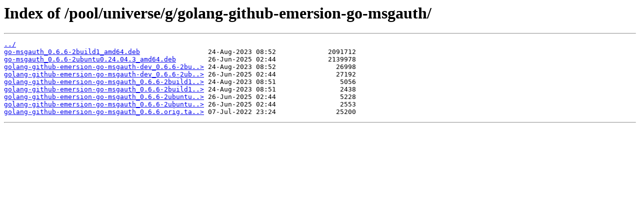

--- FILE ---
content_type: text/html
request_url: https://cz.archive.ubuntu.com/pool/universe/g/golang-github-emersion-go-msgauth/
body_size: 264
content:
<html>
<head><title>Index of /pool/universe/g/golang-github-emersion-go-msgauth/</title></head>
<body>
<h1>Index of /pool/universe/g/golang-github-emersion-go-msgauth/</h1><hr><pre><a href="../">../</a>
<a href="go-msgauth_0.6.6-2build1_amd64.deb">go-msgauth_0.6.6-2build1_amd64.deb</a>                 24-Aug-2023 08:52             2091712
<a href="go-msgauth_0.6.6-2ubuntu0.24.04.3_amd64.deb">go-msgauth_0.6.6-2ubuntu0.24.04.3_amd64.deb</a>        26-Jun-2025 02:44             2139978
<a href="golang-github-emersion-go-msgauth-dev_0.6.6-2build1_all.deb">golang-github-emersion-go-msgauth-dev_0.6.6-2bu..&gt;</a> 24-Aug-2023 08:52               26998
<a href="golang-github-emersion-go-msgauth-dev_0.6.6-2ubuntu0.24.04.3_all.deb">golang-github-emersion-go-msgauth-dev_0.6.6-2ub..&gt;</a> 26-Jun-2025 02:44               27192
<a href="golang-github-emersion-go-msgauth_0.6.6-2build1.debian.tar.xz">golang-github-emersion-go-msgauth_0.6.6-2build1..&gt;</a> 24-Aug-2023 08:51                5056
<a href="golang-github-emersion-go-msgauth_0.6.6-2build1.dsc">golang-github-emersion-go-msgauth_0.6.6-2build1..&gt;</a> 24-Aug-2023 08:51                2438
<a href="golang-github-emersion-go-msgauth_0.6.6-2ubuntu0.24.04.3.debian.tar.xz">golang-github-emersion-go-msgauth_0.6.6-2ubuntu..&gt;</a> 26-Jun-2025 02:44                5228
<a href="golang-github-emersion-go-msgauth_0.6.6-2ubuntu0.24.04.3.dsc">golang-github-emersion-go-msgauth_0.6.6-2ubuntu..&gt;</a> 26-Jun-2025 02:44                2553
<a href="golang-github-emersion-go-msgauth_0.6.6.orig.tar.xz">golang-github-emersion-go-msgauth_0.6.6.orig.ta..&gt;</a> 07-Jul-2022 23:24               25200
</pre><hr></body>
</html>
